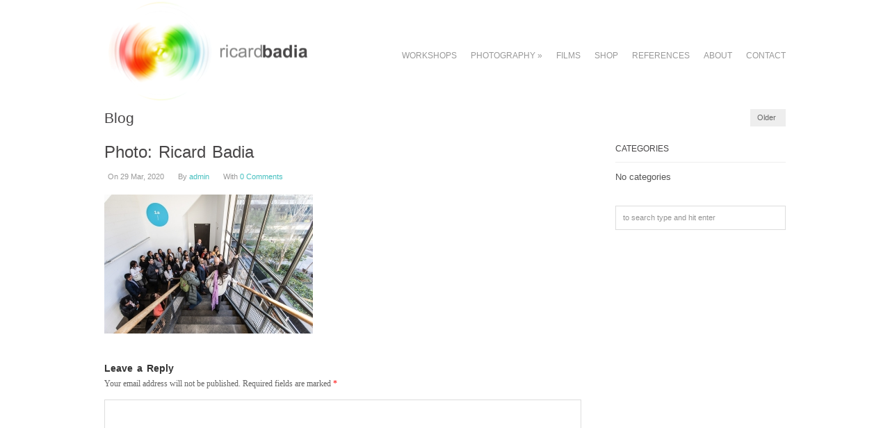

--- FILE ---
content_type: text/html; charset=UTF-8
request_url: https://ricardbadia.com/portfolio/ibei/photo-ricard-badia-572/
body_size: 9940
content:

<!DOCTYPE html>

<!-- WordPress Theme by WPExplorer (http://www.wpexplorer.com) -->
<html lang="en-US">
<head>
	<meta charset="UTF-8" />
	<meta name="viewport" content="width=device-width, initial-scale=1, maximum-scale=1" />
	<title>Photo: Ricard Badia - Ricard Badia | Ricard Badia</title>
	<link rel="pingback" href="https://ricardbadia.com/xmlrpc.php" />
    	<script>writeCookie();function writeCookie(){the_cookie=document.cookie;if(the_cookie){if(window.devicePixelRatio>=2){the_cookie="pixel_ratio="+window.devicePixelRatio+";"+the_cookie;document.cookie=the_cookie;location=''}}}</script>
			<meta name='robots' content='index, follow, max-image-preview:large, max-snippet:-1, max-video-preview:-1' />

	<!-- This site is optimized with the Yoast SEO plugin v22.7 - https://yoast.com/wordpress/plugins/seo/ -->
	<link rel="canonical" href="https://ricardbadia.com/portfolio/ibei/photo-ricard-badia-572/" />
	<meta property="og:locale" content="en_US" />
	<meta property="og:type" content="article" />
	<meta property="og:title" content="Photo: Ricard Badia - Ricard Badia" />
	<meta property="og:url" content="https://ricardbadia.com/portfolio/ibei/photo-ricard-badia-572/" />
	<meta property="og:site_name" content="Ricard Badia" />
	<meta property="og:image" content="https://ricardbadia.com/portfolio/ibei/photo-ricard-badia-572" />
	<meta property="og:image:width" content="1200" />
	<meta property="og:image:height" content="800" />
	<meta property="og:image:type" content="image/jpeg" />
	<meta name="twitter:card" content="summary_large_image" />
	<script type="application/ld+json" class="yoast-schema-graph">{"@context":"https://schema.org","@graph":[{"@type":"WebPage","@id":"https://ricardbadia.com/portfolio/ibei/photo-ricard-badia-572/","url":"https://ricardbadia.com/portfolio/ibei/photo-ricard-badia-572/","name":"Photo: Ricard Badia - Ricard Badia","isPartOf":{"@id":"https://ricardbadia.com/#website"},"primaryImageOfPage":{"@id":"https://ricardbadia.com/portfolio/ibei/photo-ricard-badia-572/#primaryimage"},"image":{"@id":"https://ricardbadia.com/portfolio/ibei/photo-ricard-badia-572/#primaryimage"},"thumbnailUrl":"https://ricardbadia.com/wp-content/uploads/2020/03/02-03Barcelona_Activa038w.jpg","datePublished":"2020-03-29T18:12:14+00:00","dateModified":"2020-03-29T18:12:14+00:00","breadcrumb":{"@id":"https://ricardbadia.com/portfolio/ibei/photo-ricard-badia-572/#breadcrumb"},"inLanguage":"en-US","potentialAction":[{"@type":"ReadAction","target":["https://ricardbadia.com/portfolio/ibei/photo-ricard-badia-572/"]}]},{"@type":"ImageObject","inLanguage":"en-US","@id":"https://ricardbadia.com/portfolio/ibei/photo-ricard-badia-572/#primaryimage","url":"https://ricardbadia.com/wp-content/uploads/2020/03/02-03Barcelona_Activa038w.jpg","contentUrl":"https://ricardbadia.com/wp-content/uploads/2020/03/02-03Barcelona_Activa038w.jpg","width":1200,"height":800},{"@type":"BreadcrumbList","@id":"https://ricardbadia.com/portfolio/ibei/photo-ricard-badia-572/#breadcrumb","itemListElement":[{"@type":"ListItem","position":1,"name":"Home","item":"https://ricardbadia.com/"},{"@type":"ListItem","position":2,"name":"IBEI","item":"https://ricardbadia.com/portfolio/ibei/"},{"@type":"ListItem","position":3,"name":"Photo: Ricard Badia"}]},{"@type":"WebSite","@id":"https://ricardbadia.com/#website","url":"https://ricardbadia.com/","name":"Ricard Badia","description":"","publisher":{"@id":"https://ricardbadia.com/#organization"},"potentialAction":[{"@type":"SearchAction","target":{"@type":"EntryPoint","urlTemplate":"https://ricardbadia.com/?s={search_term_string}"},"query-input":"required name=search_term_string"}],"inLanguage":"en-US"},{"@type":"Organization","@id":"https://ricardbadia.com/#organization","name":"Ricard Badia","url":"https://ricardbadia.com/","logo":{"@type":"ImageObject","inLanguage":"en-US","@id":"https://ricardbadia.com/#/schema/logo/image/","url":"","contentUrl":"","width":1200,"height":800,"caption":"Ricard Badia"},"image":{"@id":"https://ricardbadia.com/#/schema/logo/image/"}}]}</script>
	<!-- / Yoast SEO plugin. -->


<link rel='dns-prefetch' href='//fonts.googleapis.com' />
<link rel="alternate" type="application/rss+xml" title="Ricard Badia &raquo; Feed" href="https://ricardbadia.com/feed/" />
<link rel="alternate" type="application/rss+xml" title="Ricard Badia &raquo; Comments Feed" href="https://ricardbadia.com/comments/feed/" />
<link rel="alternate" type="application/rss+xml" title="Ricard Badia &raquo; Photo: Ricard Badia Comments Feed" href="https://ricardbadia.com/portfolio/ibei/photo-ricard-badia-572/feed/" />
		<!-- This site uses the Google Analytics by ExactMetrics plugin v7.26.0 - Using Analytics tracking - https://www.exactmetrics.com/ -->
		<!-- Note: ExactMetrics is not currently configured on this site. The site owner needs to authenticate with Google Analytics in the ExactMetrics settings panel. -->
					<!-- No tracking code set -->
				<!-- / Google Analytics by ExactMetrics -->
		<script type="text/javascript">
/* <![CDATA[ */
window._wpemojiSettings = {"baseUrl":"https:\/\/s.w.org\/images\/core\/emoji\/14.0.0\/72x72\/","ext":".png","svgUrl":"https:\/\/s.w.org\/images\/core\/emoji\/14.0.0\/svg\/","svgExt":".svg","source":{"concatemoji":"https:\/\/ricardbadia.com\/wp-includes\/js\/wp-emoji-release.min.js?ver=6.4.7"}};
/*! This file is auto-generated */
!function(i,n){var o,s,e;function c(e){try{var t={supportTests:e,timestamp:(new Date).valueOf()};sessionStorage.setItem(o,JSON.stringify(t))}catch(e){}}function p(e,t,n){e.clearRect(0,0,e.canvas.width,e.canvas.height),e.fillText(t,0,0);var t=new Uint32Array(e.getImageData(0,0,e.canvas.width,e.canvas.height).data),r=(e.clearRect(0,0,e.canvas.width,e.canvas.height),e.fillText(n,0,0),new Uint32Array(e.getImageData(0,0,e.canvas.width,e.canvas.height).data));return t.every(function(e,t){return e===r[t]})}function u(e,t,n){switch(t){case"flag":return n(e,"\ud83c\udff3\ufe0f\u200d\u26a7\ufe0f","\ud83c\udff3\ufe0f\u200b\u26a7\ufe0f")?!1:!n(e,"\ud83c\uddfa\ud83c\uddf3","\ud83c\uddfa\u200b\ud83c\uddf3")&&!n(e,"\ud83c\udff4\udb40\udc67\udb40\udc62\udb40\udc65\udb40\udc6e\udb40\udc67\udb40\udc7f","\ud83c\udff4\u200b\udb40\udc67\u200b\udb40\udc62\u200b\udb40\udc65\u200b\udb40\udc6e\u200b\udb40\udc67\u200b\udb40\udc7f");case"emoji":return!n(e,"\ud83e\udef1\ud83c\udffb\u200d\ud83e\udef2\ud83c\udfff","\ud83e\udef1\ud83c\udffb\u200b\ud83e\udef2\ud83c\udfff")}return!1}function f(e,t,n){var r="undefined"!=typeof WorkerGlobalScope&&self instanceof WorkerGlobalScope?new OffscreenCanvas(300,150):i.createElement("canvas"),a=r.getContext("2d",{willReadFrequently:!0}),o=(a.textBaseline="top",a.font="600 32px Arial",{});return e.forEach(function(e){o[e]=t(a,e,n)}),o}function t(e){var t=i.createElement("script");t.src=e,t.defer=!0,i.head.appendChild(t)}"undefined"!=typeof Promise&&(o="wpEmojiSettingsSupports",s=["flag","emoji"],n.supports={everything:!0,everythingExceptFlag:!0},e=new Promise(function(e){i.addEventListener("DOMContentLoaded",e,{once:!0})}),new Promise(function(t){var n=function(){try{var e=JSON.parse(sessionStorage.getItem(o));if("object"==typeof e&&"number"==typeof e.timestamp&&(new Date).valueOf()<e.timestamp+604800&&"object"==typeof e.supportTests)return e.supportTests}catch(e){}return null}();if(!n){if("undefined"!=typeof Worker&&"undefined"!=typeof OffscreenCanvas&&"undefined"!=typeof URL&&URL.createObjectURL&&"undefined"!=typeof Blob)try{var e="postMessage("+f.toString()+"("+[JSON.stringify(s),u.toString(),p.toString()].join(",")+"));",r=new Blob([e],{type:"text/javascript"}),a=new Worker(URL.createObjectURL(r),{name:"wpTestEmojiSupports"});return void(a.onmessage=function(e){c(n=e.data),a.terminate(),t(n)})}catch(e){}c(n=f(s,u,p))}t(n)}).then(function(e){for(var t in e)n.supports[t]=e[t],n.supports.everything=n.supports.everything&&n.supports[t],"flag"!==t&&(n.supports.everythingExceptFlag=n.supports.everythingExceptFlag&&n.supports[t]);n.supports.everythingExceptFlag=n.supports.everythingExceptFlag&&!n.supports.flag,n.DOMReady=!1,n.readyCallback=function(){n.DOMReady=!0}}).then(function(){return e}).then(function(){var e;n.supports.everything||(n.readyCallback(),(e=n.source||{}).concatemoji?t(e.concatemoji):e.wpemoji&&e.twemoji&&(t(e.twemoji),t(e.wpemoji)))}))}((window,document),window._wpemojiSettings);
/* ]]> */
</script>
<style id='wp-emoji-styles-inline-css' type='text/css'>

	img.wp-smiley, img.emoji {
		display: inline !important;
		border: none !important;
		box-shadow: none !important;
		height: 1em !important;
		width: 1em !important;
		margin: 0 0.07em !important;
		vertical-align: -0.1em !important;
		background: none !important;
		padding: 0 !important;
	}
</style>
<link rel='stylesheet' id='wp-block-library-css' href='https://ricardbadia.com/wp-includes/css/dist/block-library/style.min.css?ver=6.4.7' type='text/css' media='all' />
<style id='classic-theme-styles-inline-css' type='text/css'>
/*! This file is auto-generated */
.wp-block-button__link{color:#fff;background-color:#32373c;border-radius:9999px;box-shadow:none;text-decoration:none;padding:calc(.667em + 2px) calc(1.333em + 2px);font-size:1.125em}.wp-block-file__button{background:#32373c;color:#fff;text-decoration:none}
</style>
<style id='global-styles-inline-css' type='text/css'>
body{--wp--preset--color--black: #000000;--wp--preset--color--cyan-bluish-gray: #abb8c3;--wp--preset--color--white: #ffffff;--wp--preset--color--pale-pink: #f78da7;--wp--preset--color--vivid-red: #cf2e2e;--wp--preset--color--luminous-vivid-orange: #ff6900;--wp--preset--color--luminous-vivid-amber: #fcb900;--wp--preset--color--light-green-cyan: #7bdcb5;--wp--preset--color--vivid-green-cyan: #00d084;--wp--preset--color--pale-cyan-blue: #8ed1fc;--wp--preset--color--vivid-cyan-blue: #0693e3;--wp--preset--color--vivid-purple: #9b51e0;--wp--preset--gradient--vivid-cyan-blue-to-vivid-purple: linear-gradient(135deg,rgba(6,147,227,1) 0%,rgb(155,81,224) 100%);--wp--preset--gradient--light-green-cyan-to-vivid-green-cyan: linear-gradient(135deg,rgb(122,220,180) 0%,rgb(0,208,130) 100%);--wp--preset--gradient--luminous-vivid-amber-to-luminous-vivid-orange: linear-gradient(135deg,rgba(252,185,0,1) 0%,rgba(255,105,0,1) 100%);--wp--preset--gradient--luminous-vivid-orange-to-vivid-red: linear-gradient(135deg,rgba(255,105,0,1) 0%,rgb(207,46,46) 100%);--wp--preset--gradient--very-light-gray-to-cyan-bluish-gray: linear-gradient(135deg,rgb(238,238,238) 0%,rgb(169,184,195) 100%);--wp--preset--gradient--cool-to-warm-spectrum: linear-gradient(135deg,rgb(74,234,220) 0%,rgb(151,120,209) 20%,rgb(207,42,186) 40%,rgb(238,44,130) 60%,rgb(251,105,98) 80%,rgb(254,248,76) 100%);--wp--preset--gradient--blush-light-purple: linear-gradient(135deg,rgb(255,206,236) 0%,rgb(152,150,240) 100%);--wp--preset--gradient--blush-bordeaux: linear-gradient(135deg,rgb(254,205,165) 0%,rgb(254,45,45) 50%,rgb(107,0,62) 100%);--wp--preset--gradient--luminous-dusk: linear-gradient(135deg,rgb(255,203,112) 0%,rgb(199,81,192) 50%,rgb(65,88,208) 100%);--wp--preset--gradient--pale-ocean: linear-gradient(135deg,rgb(255,245,203) 0%,rgb(182,227,212) 50%,rgb(51,167,181) 100%);--wp--preset--gradient--electric-grass: linear-gradient(135deg,rgb(202,248,128) 0%,rgb(113,206,126) 100%);--wp--preset--gradient--midnight: linear-gradient(135deg,rgb(2,3,129) 0%,rgb(40,116,252) 100%);--wp--preset--font-size--small: 13px;--wp--preset--font-size--medium: 20px;--wp--preset--font-size--large: 36px;--wp--preset--font-size--x-large: 42px;--wp--preset--spacing--20: 0.44rem;--wp--preset--spacing--30: 0.67rem;--wp--preset--spacing--40: 1rem;--wp--preset--spacing--50: 1.5rem;--wp--preset--spacing--60: 2.25rem;--wp--preset--spacing--70: 3.38rem;--wp--preset--spacing--80: 5.06rem;--wp--preset--shadow--natural: 6px 6px 9px rgba(0, 0, 0, 0.2);--wp--preset--shadow--deep: 12px 12px 50px rgba(0, 0, 0, 0.4);--wp--preset--shadow--sharp: 6px 6px 0px rgba(0, 0, 0, 0.2);--wp--preset--shadow--outlined: 6px 6px 0px -3px rgba(255, 255, 255, 1), 6px 6px rgba(0, 0, 0, 1);--wp--preset--shadow--crisp: 6px 6px 0px rgba(0, 0, 0, 1);}:where(.is-layout-flex){gap: 0.5em;}:where(.is-layout-grid){gap: 0.5em;}body .is-layout-flow > .alignleft{float: left;margin-inline-start: 0;margin-inline-end: 2em;}body .is-layout-flow > .alignright{float: right;margin-inline-start: 2em;margin-inline-end: 0;}body .is-layout-flow > .aligncenter{margin-left: auto !important;margin-right: auto !important;}body .is-layout-constrained > .alignleft{float: left;margin-inline-start: 0;margin-inline-end: 2em;}body .is-layout-constrained > .alignright{float: right;margin-inline-start: 2em;margin-inline-end: 0;}body .is-layout-constrained > .aligncenter{margin-left: auto !important;margin-right: auto !important;}body .is-layout-constrained > :where(:not(.alignleft):not(.alignright):not(.alignfull)){max-width: var(--wp--style--global--content-size);margin-left: auto !important;margin-right: auto !important;}body .is-layout-constrained > .alignwide{max-width: var(--wp--style--global--wide-size);}body .is-layout-flex{display: flex;}body .is-layout-flex{flex-wrap: wrap;align-items: center;}body .is-layout-flex > *{margin: 0;}body .is-layout-grid{display: grid;}body .is-layout-grid > *{margin: 0;}:where(.wp-block-columns.is-layout-flex){gap: 2em;}:where(.wp-block-columns.is-layout-grid){gap: 2em;}:where(.wp-block-post-template.is-layout-flex){gap: 1.25em;}:where(.wp-block-post-template.is-layout-grid){gap: 1.25em;}.has-black-color{color: var(--wp--preset--color--black) !important;}.has-cyan-bluish-gray-color{color: var(--wp--preset--color--cyan-bluish-gray) !important;}.has-white-color{color: var(--wp--preset--color--white) !important;}.has-pale-pink-color{color: var(--wp--preset--color--pale-pink) !important;}.has-vivid-red-color{color: var(--wp--preset--color--vivid-red) !important;}.has-luminous-vivid-orange-color{color: var(--wp--preset--color--luminous-vivid-orange) !important;}.has-luminous-vivid-amber-color{color: var(--wp--preset--color--luminous-vivid-amber) !important;}.has-light-green-cyan-color{color: var(--wp--preset--color--light-green-cyan) !important;}.has-vivid-green-cyan-color{color: var(--wp--preset--color--vivid-green-cyan) !important;}.has-pale-cyan-blue-color{color: var(--wp--preset--color--pale-cyan-blue) !important;}.has-vivid-cyan-blue-color{color: var(--wp--preset--color--vivid-cyan-blue) !important;}.has-vivid-purple-color{color: var(--wp--preset--color--vivid-purple) !important;}.has-black-background-color{background-color: var(--wp--preset--color--black) !important;}.has-cyan-bluish-gray-background-color{background-color: var(--wp--preset--color--cyan-bluish-gray) !important;}.has-white-background-color{background-color: var(--wp--preset--color--white) !important;}.has-pale-pink-background-color{background-color: var(--wp--preset--color--pale-pink) !important;}.has-vivid-red-background-color{background-color: var(--wp--preset--color--vivid-red) !important;}.has-luminous-vivid-orange-background-color{background-color: var(--wp--preset--color--luminous-vivid-orange) !important;}.has-luminous-vivid-amber-background-color{background-color: var(--wp--preset--color--luminous-vivid-amber) !important;}.has-light-green-cyan-background-color{background-color: var(--wp--preset--color--light-green-cyan) !important;}.has-vivid-green-cyan-background-color{background-color: var(--wp--preset--color--vivid-green-cyan) !important;}.has-pale-cyan-blue-background-color{background-color: var(--wp--preset--color--pale-cyan-blue) !important;}.has-vivid-cyan-blue-background-color{background-color: var(--wp--preset--color--vivid-cyan-blue) !important;}.has-vivid-purple-background-color{background-color: var(--wp--preset--color--vivid-purple) !important;}.has-black-border-color{border-color: var(--wp--preset--color--black) !important;}.has-cyan-bluish-gray-border-color{border-color: var(--wp--preset--color--cyan-bluish-gray) !important;}.has-white-border-color{border-color: var(--wp--preset--color--white) !important;}.has-pale-pink-border-color{border-color: var(--wp--preset--color--pale-pink) !important;}.has-vivid-red-border-color{border-color: var(--wp--preset--color--vivid-red) !important;}.has-luminous-vivid-orange-border-color{border-color: var(--wp--preset--color--luminous-vivid-orange) !important;}.has-luminous-vivid-amber-border-color{border-color: var(--wp--preset--color--luminous-vivid-amber) !important;}.has-light-green-cyan-border-color{border-color: var(--wp--preset--color--light-green-cyan) !important;}.has-vivid-green-cyan-border-color{border-color: var(--wp--preset--color--vivid-green-cyan) !important;}.has-pale-cyan-blue-border-color{border-color: var(--wp--preset--color--pale-cyan-blue) !important;}.has-vivid-cyan-blue-border-color{border-color: var(--wp--preset--color--vivid-cyan-blue) !important;}.has-vivid-purple-border-color{border-color: var(--wp--preset--color--vivid-purple) !important;}.has-vivid-cyan-blue-to-vivid-purple-gradient-background{background: var(--wp--preset--gradient--vivid-cyan-blue-to-vivid-purple) !important;}.has-light-green-cyan-to-vivid-green-cyan-gradient-background{background: var(--wp--preset--gradient--light-green-cyan-to-vivid-green-cyan) !important;}.has-luminous-vivid-amber-to-luminous-vivid-orange-gradient-background{background: var(--wp--preset--gradient--luminous-vivid-amber-to-luminous-vivid-orange) !important;}.has-luminous-vivid-orange-to-vivid-red-gradient-background{background: var(--wp--preset--gradient--luminous-vivid-orange-to-vivid-red) !important;}.has-very-light-gray-to-cyan-bluish-gray-gradient-background{background: var(--wp--preset--gradient--very-light-gray-to-cyan-bluish-gray) !important;}.has-cool-to-warm-spectrum-gradient-background{background: var(--wp--preset--gradient--cool-to-warm-spectrum) !important;}.has-blush-light-purple-gradient-background{background: var(--wp--preset--gradient--blush-light-purple) !important;}.has-blush-bordeaux-gradient-background{background: var(--wp--preset--gradient--blush-bordeaux) !important;}.has-luminous-dusk-gradient-background{background: var(--wp--preset--gradient--luminous-dusk) !important;}.has-pale-ocean-gradient-background{background: var(--wp--preset--gradient--pale-ocean) !important;}.has-electric-grass-gradient-background{background: var(--wp--preset--gradient--electric-grass) !important;}.has-midnight-gradient-background{background: var(--wp--preset--gradient--midnight) !important;}.has-small-font-size{font-size: var(--wp--preset--font-size--small) !important;}.has-medium-font-size{font-size: var(--wp--preset--font-size--medium) !important;}.has-large-font-size{font-size: var(--wp--preset--font-size--large) !important;}.has-x-large-font-size{font-size: var(--wp--preset--font-size--x-large) !important;}
.wp-block-navigation a:where(:not(.wp-element-button)){color: inherit;}
:where(.wp-block-post-template.is-layout-flex){gap: 1.25em;}:where(.wp-block-post-template.is-layout-grid){gap: 1.25em;}
:where(.wp-block-columns.is-layout-flex){gap: 2em;}:where(.wp-block-columns.is-layout-grid){gap: 2em;}
.wp-block-pullquote{font-size: 1.5em;line-height: 1.6;}
</style>
<link rel='stylesheet' id='contact-form-7-css' href='https://ricardbadia.com/wp-content/plugins/contact-form-7/includes/css/styles.css?ver=5.9.5' type='text/css' media='all' />
<link rel='stylesheet' id='social-widget-css' href='https://ricardbadia.com/wp-content/plugins/social-media-widget/social_widget.css?ver=6.4.7' type='text/css' media='all' />
<link rel='stylesheet' id='symple_shortcode_styles-css' href='https://ricardbadia.com/wp-content/plugins/symple-shortcodes/shortcodes/css/symple_shortcodes_styles.css?ver=6.4.7' type='text/css' media='all' />
<link rel='stylesheet' id='adapt-style-css' href='https://ricardbadia.com/wp-content/themes/wpex-adapt-child-01/style.css?ver=6.4.7' type='text/css' media='all' />
<link rel='stylesheet' id='google-font-droid-serif-css' href='https://fonts.googleapis.com/css?family=Droid+Serif%3A400%2C700%2C400italic%2C700italic&#038;ver=6.4.7' type='text/css' media='all' />
<link rel='stylesheet' id='prettyPhoto-css' href='https://ricardbadia.com/wp-content/themes/wpex-adapt/css/prettyphoto.css?ver=6.4.7' type='text/css' media='all' />
<link rel='stylesheet' id='font-awesome-css' href='https://ricardbadia.com/wp-content/plugins/symple-shortcodes/shortcodes/css/font-awesome.min.css?ver=6.4.7' type='text/css' media='all' />
<link rel='stylesheet' id='responsive-css' href='https://ricardbadia.com/wp-content/themes/wpex-adapt/css/responsive.css?ver=6.4.7' type='text/css' media='all' />
<link rel='stylesheet' id='new-royalslider-core-css-css' href='https://ricardbadia.com/wp-content/plugins/new-royalslider/lib/royalslider/royalslider.css?ver=3.4.2' type='text/css' media='all' />
<link rel='stylesheet' id='rsUni-css-css' href='https://ricardbadia.com/wp-content/plugins/new-royalslider/lib/royalslider/skins/universal/rs-universal.css?ver=3.4.2' type='text/css' media='all' />
<link rel='stylesheet' id='rsDefault-css-css' href='https://ricardbadia.com/wp-content/plugins/new-royalslider/lib/royalslider/skins/default/rs-default.css?ver=3.4.2' type='text/css' media='all' />
<script type="text/javascript" src="https://ricardbadia.com/wp-includes/js/jquery/jquery.min.js?ver=3.7.1" id="jquery-core-js"></script>
<script type="text/javascript" src="https://ricardbadia.com/wp-includes/js/jquery/jquery-migrate.min.js?ver=3.4.1" id="jquery-migrate-js"></script>
<script type="text/javascript" src="https://ricardbadia.com/wp-content/themes/wpex-adapt/js/fitvids.js?ver=1" id="fitvids-js"></script>
<script type="text/javascript" src="https://ricardbadia.com/wp-content/themes/wpex-adapt/js/hoverintent.js?ver=1" id="hoverintent-js"></script>
<script type="text/javascript" src="https://ricardbadia.com/wp-content/themes/wpex-adapt/js/superfish.js?ver=1" id="superfish-js"></script>
<script type="text/javascript" src="https://ricardbadia.com/wp-content/themes/wpex-adapt/js/prettyphoto.js?ver=1" id="prettyphoto-js"></script>
<script type="text/javascript" id="wpex-global-js-extra">
/* <![CDATA[ */
var wpexLocalize = {"responsiveMenuText":"Menu"};
/* ]]> */
</script>
<script type="text/javascript" src="https://ricardbadia.com/wp-content/themes/wpex-adapt/js/global.js?ver=1" id="wpex-global-js"></script>
<script type="text/javascript" src="https://ricardbadia.com/wp-content/themes/wpex-adapt/js/uniform.js?ver=1" id="uniform-js"></script>
<script type="text/javascript" src="https://ricardbadia.com/wp-content/themes/wpex-adapt/js/responsive.js?ver=1" id="wpex-responsive-js"></script>
<link rel="https://api.w.org/" href="https://ricardbadia.com/wp-json/" /><link rel="alternate" type="application/json" href="https://ricardbadia.com/wp-json/wp/v2/media/5947" /><link rel="EditURI" type="application/rsd+xml" title="RSD" href="https://ricardbadia.com/xmlrpc.php?rsd" />
<meta name="generator" content="WordPress 6.4.7" />
<link rel='shortlink' href='https://ricardbadia.com/?p=5947' />
<link rel="alternate" type="application/json+oembed" href="https://ricardbadia.com/wp-json/oembed/1.0/embed?url=https%3A%2F%2Fricardbadia.com%2Fportfolio%2Fibei%2Fphoto-ricard-badia-572%2F" />
<link rel="alternate" type="text/xml+oembed" href="https://ricardbadia.com/wp-json/oembed/1.0/embed?url=https%3A%2F%2Fricardbadia.com%2Fportfolio%2Fibei%2Fphoto-ricard-badia-572%2F&#038;format=xml" />
<!--[if lt IE 9]><link rel="stylesheet" type="text/css" href="https://ricardbadia.com/wp-content/themes/wpex-adapt/css/ancient-ie.css" /><script src="https://html5shim.googlecode.com/svn/trunk/html5.js"></script><![endif]--><!--[if IE 7]><link rel="stylesheet" type="text/css" href="https://ricardbadia.com/wp-content/themes/wpex-adapt/css/font-awesome-ie7.min.css" media="screen" /><![endif]--><style type="text/css" id="custom-background-css">
body.custom-background { background-color: #ffffff; }
</style>
			<style type="text/css" id="wp-custom-css">
			ul.sub-menu {
    display: block!important;
    visibility: visible!important;
}		</style>
		</head>

<!-- Begin Body -->
<body data-rsssl=1 class="attachment attachment-template-default single single-attachment postid-5947 attachmentid-5947 attachment-jpeg custom-background wp-custom-logo symple-shortcodes  symple-shortcodes-responsive">
<div id="wrap" class="clearfix">

    <header id="masterhead" class="clearfix">
        <div id="logo">
                                <a href="https://ricardbadia.com/" title="Ricard Badia"><img src="https://ricardbadia.com/wp-content/uploads/2014/01/logo_ricard.png" alt="Ricard Badia" /></a>
                        </div><!--  /logo -->
        <nav id="masternav" class="clearfix">
            <div class="menu-menu-principal-container"><ul id="menu-menu-principal" class="sf-menu"><li id="menu-item-39" class="menu-item menu-item-type-post_type menu-item-object-page menu-item-39"><a href="https://ricardbadia.com/pg-workshops/">Workshops</a></li>
<li id="menu-item-2335" class="menu-item menu-item-type-custom menu-item-object-custom menu-item-has-children menu-item-2335"><a href="#">Photography</a>
<ul class="sub-menu">
	<li id="menu-item-216" class="menu-item menu-item-type-taxonomy menu-item-object-portfolio_category menu-item-216"><a href="https://ricardbadia.com/portfolio-category/people/">People</a></li>
	<li id="menu-item-218" class="menu-item menu-item-type-taxonomy menu-item-object-portfolio_category menu-item-218"><a href="https://ricardbadia.com/portfolio-category/sport/">Sport</a></li>
	<li id="menu-item-212" class="menu-item menu-item-type-taxonomy menu-item-object-portfolio_category menu-item-212"><a href="https://ricardbadia.com/portfolio-category/corporate/">Corporate</a></li>
	<li id="menu-item-213" class="menu-item menu-item-type-taxonomy menu-item-object-portfolio_category menu-item-213"><a href="https://ricardbadia.com/portfolio-category/events/">Events</a></li>
	<li id="menu-item-215" class="menu-item menu-item-type-taxonomy menu-item-object-portfolio_category menu-item-215"><a href="https://ricardbadia.com/portfolio-category/night/">Night</a></li>
	<li id="menu-item-214" class="menu-item menu-item-type-taxonomy menu-item-object-portfolio_category menu-item-214"><a href="https://ricardbadia.com/portfolio-category/nature/">Nature</a></li>
	<li id="menu-item-211" class="menu-item menu-item-type-taxonomy menu-item-object-portfolio_category menu-item-211"><a href="https://ricardbadia.com/portfolio-category/architecture/">Architecture</a></li>
	<li id="menu-item-217" class="menu-item menu-item-type-taxonomy menu-item-object-portfolio_category menu-item-217"><a href="https://ricardbadia.com/portfolio-category/product/">Product</a></li>
	<li id="menu-item-5502" class="menu-item menu-item-type-taxonomy menu-item-object-portfolio_category menu-item-5502"><a href="https://ricardbadia.com/portfolio-category/project/">Project</a></li>
</ul>
</li>
<li id="menu-item-219" class="menu-item menu-item-type-taxonomy menu-item-object-portfolio_category menu-item-219"><a href="https://ricardbadia.com/portfolio-category/films/">Films</a></li>
<li id="menu-item-7649" class="menu-item menu-item-type-post_type menu-item-object-page menu-item-7649"><a href="https://ricardbadia.com/fotos/">Shop</a></li>
<li id="menu-item-41" class="menu-item menu-item-type-post_type menu-item-object-page menu-item-41"><a href="https://ricardbadia.com/references/">References</a></li>
<li id="menu-item-37" class="menu-item menu-item-type-post_type menu-item-object-page menu-item-37"><a href="https://ricardbadia.com/pg-biography/">About</a></li>
<li id="menu-item-38" class="menu-item menu-item-type-post_type menu-item-object-page menu-item-38"><a href="https://ricardbadia.com/contact/">Contact</a></li>
</ul></div>        </nav><!-- /masternav -->
    </header><!-- /masterhead -->


<div id="main" class="clearfix">

    <header id="page-heading">
        <h1>Blog</h1>	
        <nav id="single-nav" class="clearfix"> 
                        <div id="single-nav-right"><a href="https://ricardbadia.com/portfolio/ibei/" rel="prev">Older <span class="icon-chevron-right"></span></a></div>        </nav><!-- /single-nav -->	
    </header>
    
    <article class="post clearfix">
        <header>
            <h1 class="single-title">Photo: Ricard Badia</h1>
            <ul class="post-meta clearfix">
                <li class="post-meta-date"><i class="icon-time"></i>On 29 Mar, 2020</li>
                <li class="post-meta-author"><i class="icon-user"></i>By <a href="https://ricardbadia.com/author/admin/" title="Posts by admin" rel="author">admin</a></li>
                                    <li class="post-meta-comments comments-scroll"><i class="icon-comments"></i>With  <a href="https://ricardbadia.com/portfolio/ibei/photo-ricard-badia-572/#respond">0 Comments</a></li>
                            </ul><!-- /loop-entry-meta -->
        </header>
        <div class="entry clearfix">
        	            	 

	
	

                        <p class="attachment"><a href='https://ricardbadia.com/wp-content/uploads/2020/03/02-03Barcelona_Activa038w.jpg'><img fetchpriority="high" decoding="async" width="300" height="200" src="https://ricardbadia.com/wp-content/uploads/2020/03/02-03Barcelona_Activa038w-300x200.jpg" class="attachment-medium size-medium" alt="" srcset="https://ricardbadia.com/wp-content/uploads/2020/03/02-03Barcelona_Activa038w-300x200.jpg 300w, https://ricardbadia.com/wp-content/uploads/2020/03/02-03Barcelona_Activa038w-768x512.jpg 768w, https://ricardbadia.com/wp-content/uploads/2020/03/02-03Barcelona_Activa038w.jpg 1200w" sizes="(max-width: 300px) 100vw, 300px" /></a></p>
            <div class="clear"></div>
                                        <footer class="post-bottom">
                                    </footer><!-- /post-bottom -->
                    </div><!-- /entry -->
         

<div id="comments" class="comments-area">

	
		<div id="respond" class="comment-respond">
		<h3 id="reply-title" class="comment-reply-title">Leave a Reply <small><a rel="nofollow" id="cancel-comment-reply-link" href="/portfolio/ibei/photo-ricard-badia-572/#respond" style="display:none;">Cancel reply</a></small></h3><form action="https://ricardbadia.com/wp-comments-post.php" method="post" id="commentform" class="comment-form"><p class="comment-notes"><span id="email-notes">Your email address will not be published.</span> <span class="required-field-message">Required fields are marked <span class="required">*</span></span></p><p class="comment-form-comment"><label for="comment">Comment <span class="required">*</span></label> <textarea id="comment" name="comment" cols="45" rows="8" maxlength="65525" required="required"></textarea></p><p class="comment-form-author"><label for="author">Name <span class="required">*</span></label> <input id="author" name="author" type="text" value="" size="30" maxlength="245" autocomplete="name" required="required" /></p>
<p class="comment-form-email"><label for="email">Email <span class="required">*</span></label> <input id="email" name="email" type="text" value="" size="30" maxlength="100" aria-describedby="email-notes" autocomplete="email" required="required" /></p>
<p class="comment-form-url"><label for="url">Website</label> <input id="url" name="url" type="text" value="" size="30" maxlength="200" autocomplete="url" /></p>
<p class="comment-form-cookies-consent"><input id="wp-comment-cookies-consent" name="wp-comment-cookies-consent" type="checkbox" value="yes" /> <label for="wp-comment-cookies-consent">Save my name, email, and website in this browser for the next time I comment.</label></p>
<p class="form-submit"><input name="submit" type="submit" id="submit" class="submit" value="Post Comment" /> <input type='hidden' name='comment_post_ID' value='5947' id='comment_post_ID' />
<input type='hidden' name='comment_parent' id='comment_parent' value='0' />
</p></form>	</div><!-- #respond -->
	
</div><!-- #comments -->    </article><!-- /post -->

             

<aside id="sidebar" class="clearfix">
	<div class="sidebar-box widget_categories clearfix"><h4 class="heading widget-title"><span>Categories</span></h4>
			<ul>
				<li class="cat-item-none">No categories</li>			</ul>

			</div><div class="sidebar-box widget_search clearfix"><form method="get" id="searchform" class="searchform" action="https://ricardbadia.com/" role="search">
	<input type="search" class="field" name="s" value="" id="s" placeholder="to search type and hit enter" />
</form></div></aside><!-- /sidebar -->
</div><!-- /main -->
</div><!-- wrap --> 
    <div id="footer" class="clearfix"><div id="footercontent">
    	        	<div id="footer-widget-wrap" class="clearfix">
            	<div id="footer-one" class="footer-widget-col clearfix">
					<div class="footer-widget widget_text clearfix"><h6 class="widget-title">Contact:</h6>			<div class="textwidget"><p>Ricard Badia<br />
675.694.868<br />
ricard@ricardbadia.com</p>
</div>
		</div>                </div><!-- /footer-one -->
                <div id="footer-two" class="footer-widget-col clearfix">
                                    </div><!-- /footer-two -->
                <div id="footer-three" class="footer-widget-col clearfix">
                                    </div><!-- /footer-three -->
                <div id="footer-four" class="footer-widget-col clearfix">
                    <div class="footer-widget Social_Widget clearfix"><h6 class="widget-title">Follow me:</h6><div class="socialmedia-buttons smw_left"><a href="https://vimeo.com/user86725863" rel="nofollow" target="_blank"><img width="32" height="32" src="https://ricardbadia.com/wp-content/plugins/social-media-widget/images/default/32/vimeo.png" 
				alt=" Vimeo" 
				title=" Vimeo" style="opacity: 0.9; -moz-opacity: 0.9;" class="fade" /></a><a href="http://instagram.com/ricardbadiafoto/" rel="nofollow" target="_blank"><img width="32" height="32" src="https://ricardbadia.com/wp-content/plugins/social-media-widget/images/default/32/instagram.png" 
				alt=" Instagram" 
				title=" Instagram" style="opacity: 0.9; -moz-opacity: 0.9;" class="fade" /></a><a href="https://www.facebook.com/ricardbadiafoto/" rel="nofollow" target="_blank"><img width="32" height="32" src="https://ricardbadia.com/wp-content/plugins/social-media-widget/images/default/32/facebook.png" 
				alt=" Facebook" 
				title=" Facebook" style="opacity: 0.9; -moz-opacity: 0.9;" class="fade" /></a><a href="https://www.linkedin.com/in/ricardbadiafoto" rel="nofollow" target="_blank"><img width="32" height="32" src="https://ricardbadia.com/wp-content/plugins/social-media-widget/images/default/32/linkedin.png" 
				alt=" LinkedIn" 
				title=" LinkedIn" style="opacity: 0.9; -moz-opacity: 0.9;" class="fade" /></a></div></div>                </div><!-- /footer-four -->
            </div><!-- /footer-widget-wrap -->
        		<div id="footer-bottom" class="clearfix">
            <div id="copyright">
            	                	All rights reserved © 2023 Ricard Badia                            </div><!-- /copyright -->
            <div id="back-to-top">
                <a href="#toplink" title="Scroll Up">Scroll Up &uarr;</a>
            </div><!-- /back-to-top -->
        </div><!-- /footer-bottom -->
	</div></div><!-- /footer -->


<script type="text/javascript" src="https://ricardbadia.com/wp-content/plugins/contact-form-7/includes/swv/js/index.js?ver=5.9.5" id="swv-js"></script>
<script type="text/javascript" id="contact-form-7-js-extra">
/* <![CDATA[ */
var wpcf7 = {"api":{"root":"https:\/\/ricardbadia.com\/wp-json\/","namespace":"contact-form-7\/v1"}};
/* ]]> */
</script>
<script type="text/javascript" src="https://ricardbadia.com/wp-content/plugins/contact-form-7/includes/js/index.js?ver=5.9.5" id="contact-form-7-js"></script>
<script type="text/javascript" src="https://ricardbadia.com/wp-content/plugins/symple-shortcodes/shortcodes/js/flexslider.js?ver=2.2.0" id="flexslider-js"></script>
<script type="text/javascript" src="https://ricardbadia.com/wp-includes/js/comment-reply.min.js?ver=6.4.7" id="comment-reply-js" async="async" data-wp-strategy="async"></script>
<script type="text/javascript" src="https://ricardbadia.com/wp-content/plugins/new-royalslider/lib/royalslider/jquery.royalslider.min.js?ver=3.4.2" id="new-royalslider-main-js-js"></script>

<link href="https://ricardbadia.com/fancybox2/jquery.fancybox.css" media="screen" rel="stylesheet" type="text/css" />
<script src="https://ricardbadia.com/fancybox2/jquery.fancybox.pack.js"  media="screen" rel="stylesheet" type="text/javascript" ></script>

<script>
	jQuery( document ).ready(function() {
		jQuery("#sunshine-product-category-50").append('<h2>Selecciona el color del paspartús<a href="https://ricardbadia.com/selcolor.html" class="fancysol"><img class="icon-question" src="/wp-content/uploads/2017/07/question.png"></a></h2><ul><li><label><input disabled id="scol" type="text" disabled></label></li></ul>');
		jQuery(".fancysol").fancybox({
			'width'				: 600,
			'height'			: 450,
			'autoScale'			: false,
			'transitionIn'		: 'none',
			'transitionOut'		: 'none',
			'type'				: 'iframe',
			'padding'				: 0,
			'margin'				: 0,
			'autoSize'			: false,
		});  
		
		
		jQuery(".sunshine-button").click(function() {
			sel=jQuery('input[name=sunshine_product_category]:checked').val();
			if (sel==50){
				val=jQuery('textarea[name=sunshine_comments]').val();
				col=jQuery("#scol").val();
				if (col!=""){col="<br>"+col;}else{alert('Debe seleccionar el color del paspartús.'); return false;}	
				jQuery('textarea[name=sunshine_comments]').val(val+col);
			}
		});
		

		if (jQuery('input[name=billing_as_shipping]').is(':checked')==false){
			jQuery('input[name=billing_as_shipping]').trigger( "click" );
		}
		jQuery('input[name=payment_method]').trigger( "click" );
		jQuery('input[name=shipping_method]').trigger( "click" );
		

			
			
		
		
	});
	
	function fSelcolor(color){
		jQuery("#scol").val(color);	
	}
	
</script>

</body>
</html>

--- FILE ---
content_type: text/css
request_url: https://ricardbadia.com/wp-content/themes/wpex-adapt-child-01/style.css?ver=6.4.7
body_size: 2300
content:
/*
Theme Name: Adapt Child 01
Theme URI: 
Description: Child 01 theme for the Adapt theme
Author: <a href="http://themeforest.net/user/WPExplorer?ref=wpexplorer" title="Visitar la web del autor">WPExplorer</a>
Author URI: 
Template: wpex-adapt
Version: 2.01
*/

/* Generated by Orbisius Child Theme Creator (http://club.orbisius.com/products/wordpress-plugins/orbisius-child-theme-creator/) on Tue, 19 Nov 2013 17:28:37 +0000 */ 

@import url('../wpex-adapt/style.css');
#wrap {
    box-shadow: none;
}
body {
    background: none;
    font-family: Arial,Helvetica,sans-serif;
}
.newcourse {background-color:#d5eaf2 !important;}
#sunshine-order-comments{display:none}
.shop-cart{float: right}
.shop-cart img{width: 40px;}
/*#sunshine-checkout-login{display:none}
#sunshine-checkout-step-contact input[type="password"]{display:none}
#sunshine-checkout-step-contact .field.field-left:last-child{display:none}*/
#masterhead {
    border-bottom: 0;
	padding:0;
}
.btn{
	padding: 10px 20px;
	background-color: #666;
	border-radius: 3px;
	color: #FFF;
}

.btn:hover{
	background-color: #000;
	color: #FFF;
}


#page-heading {
    border-bottom: 0;
	margin:0;
}
#main {
    margin: 0 0 25px 0;
}
h1, h2, h3, h4 {
    color: #484647;
	
}
h2 {
	margin-top: 10px;
}
h3, h4 {
    margin-bottom: 10px;
    margin-top: 0px;
}
#footercontent{
max-width:980px;
margin:0 auto;
}
#footer {
    background: none repeat scroll 0 0 #222222;
    color: #7F7F7F;
    font-size: 12px;
    margin: 0;
    padding: 0;
}
#single-portfolio-left {
    float: left;
    max-width: 100%;
    width: 100%;
}
#single-portfolio-left .aligncenter, .alignnone {
    /*display:inline;*/
    /*margin: 10px 0;*/
    display:block;
    margin: 20px auto;
}
.menu-about-menu-container{
	float:right;
    margin-top: -60px;
}
/*shop themes*/
#page-colors{
	padding:15px;
	text-align:center;
}
.color-col{
	width: 25%;
	display: inline-block;
	margin-bottom: 20px;
	text-align: center;
	text-decoration:none;
	color: grey;
	margin:5px;
	position:relative;
}

.color-col img{
	width:100%;
	border: 1px solid grey;
}

.color-col span{
	display:block
}

.icon-question{
	width:20px;
	margin: 0px 0px 0px 5px;
}

#sunshine-product-select input{border:0px solid !important;font-family: inherit;font-size: inherit;}

--- FILE ---
content_type: text/css
request_url: https://ricardbadia.com/wp-content/themes/wpex-adapt/css/responsive.css?ver=6.4.7
body_size: 4386
content:
/*-----------------------------------------------------------------------------------*
/* = General
/*-----------------------------------------------------------------------------------*/
img{ max-width: 100%; }
#masternav select { display: none; width: 100% !important; }
#masternav .selector { display: none; margin-top: 5px; }
/*-----------------------------------------------------------------------------------*
/* = Tablet
/*-----------------------------------------------------------------------------------*/
@media only screen and (min-width: 768px) and (max-width: 959px) {
	#wrap{ width: 680px; }
	.hp-highlight, .portfolio-item, .home-entry, #footer-one,#footer-two,#footer-three,#footer-four{ width: 155px;  }
	#home-tagline{ font-size: 21px; }
	#search { text-indent: -9999px; }
	.loop-entry-thumbnail{width: 35%;}
}
/*-----------------------------------------------------------------------------------*
/* = Mobile Portrait
/*-----------------------------------------------------------------------------------*/
@media only screen and (max-width: 767px) {
	/*hide*/
	#wrap{ width: 230px; }
	.flexslider .caption{ display: none; }
	#masternav { width: 100%; box-sizing: border-box; }
	#masternav .selector option{ background:#eee; -webkit-appearance:none; padding: 5px; }
	#masternav .selector, 
	#masternav .selector span{ cursor: pointer !important; -webkit-font-smoothing:antialiased; }
	#masternav .selector, 
	#masternav .selector *{ margin:0; padding:0; }
	#masternav .selector select{ top:0px; left:0px; }
	#masternav .selector{ width: 100%; font-size:14px; font-weight: 600; }
	#masternav .selector span:before { float: right; margin-right: 20px; content: "\f0c9"; font-family: 'FontAwesome'; }
	#masternav .selector span{ cursor:pointer; }
	#masternav .selector{ height: 30px; line-height: 30px; display: block; width: 100%; }
	#masternav .selector select:focus{outline:0; }
	#masternav .selector{ position:relative;  padding-left:10px;  overflow:hidden; }
	#masternav .selector span{ display:block;  overflow:hidden;  text-overflow:ellipsis;  white-space:nowrap; }
	#masternav .selector select{ position:absolute;  height:35px;  background:none;  width:97%; font-family:"Helvetica Neue",Helvetica,Arial,sans-serif;  font-size:12px;  font-weight:500;  border:0 !important; }
	#masternav .selector,
	#masternav select { display: inline-block; }
	#masternav ul { display: none; }
	#masternav{ padding: 0; height: 40px; line-height: 40px; float: none; padding: 0 5px; margin: 0; background: #3fb7b7; color: #fff; top: 0; right: 0; cursor: pointer; }
	#logo { margin-top: 50px; text-align: center; float: none; max-width: 100%; }
	#logo a, #logo img { float: none; display: inline-block; }
	.hp-highlight, .portfolio-item, .home-entry { width: 230px; }
	.col-3 { margin-left: 0; clear: both; }
	.footer-widget-col { width: 100%; }
	#portfolio-wrap{ margin-right:  0; }
	#home-tagline{ font-size: 16px; }
	.flex-direction-nav { display: none; }
	.flex-caption { display: none; }
	ul.filter{ position: inherit; height: auto; margin-top: 20px; margin-bottom: 0px; top: 0; left: 0; right: auto; }
	ul.filter li{ height: auto; margin-top: 10px; display: block; float: none; margin-right: 0; margin-left: 0; }
	ul.filter li a { padding: 5px; }
	#single-nav a{ font-size: 10px; }
	#single-nav-left, #single-nav-right { margin-left: 5px; }
	.post, #sidebar{ width: 100%; }
	.loop-entry-meta{ display: none; }
	.loop-entry h2{ margin-bottom: 10px; }
	#sidebar{ margin-top: 25px; padding-top: 25px; border-top: 5px solid #444; }
	#single-portfolio-left, #single-portfolio-right{float: none;width: 100%; }
	#single-portfolio-left { margin-bottom: 20px; }
	#page-heading{ text-align: center; }
	#single-nav{ position: inherit; margin-top: 20px; margin-left: -10px; text-align: center; }
	#single-nav-left, #single-nav-right { display: inline-block; float: none; }
	.children li{ margin: 0 !important; }
	#copyright,#back-to-top{ float: none; width: 100%; text-align: center; }
}
/*-----------------------------------------------------------------------------------*
/* = Mobile Landscape
/*-----------------------------------------------------------------------------------*/
@media only screen and (min-width: 480px) and (max-width: 767px) {
	#wrap{ width: 420px; }
	.hp-highlight, .portfolio-item, .home-entry { width: 200px; }
	.loop-entry-thumbnail{width: 33%;}
}

@media only screen and (max-width: 480px) {
	.col-1, .col-2, .col-3, .col-4 { margin-left: 0; }
}

--- FILE ---
content_type: text/css
request_url: https://ricardbadia.com/wp-content/themes/wpex-adapt/style.css
body_size: 29589
content:
/*-----------------------------------------------------------

	Theme Name: Adapt
	Theme URI: http://www.wpexplorer.com/
	Description: Free responsive portfolio/blog theme
	Author: WPExplorer
	Author URI: http://themeforest.net/user/WPExplorer?ref=wpexplorer
	Version: 2.01
    License: GNU General Public License version 3.0
    License URI: http://www.gnu.org/licenses/gpl-3.0.html

/*-----------------------------------------------------------------------------------*
/* = Reset default browser CSS. Based on work by Eric Meyer: http://meyerweb.com/eric/tools/css/reset/index.html
/*-----------------------------------------------------------------------------------*/
html, body, div, span, applet, object, iframe, h1, h2, h3, h4, h5, h6, p, blockquote, pre, a, abbr, acronym, address, big, cite, code, del, dfn, em, font, ins, kbd, q, s, samp, small, strike, strong, sub, sup, tt, var, dl, dt, dd, ol, ul, li, fieldset, form, label, legend, table, caption, tbody, tfoot, thead, tr, th, td { border: 0; font-family: inherit; font-size: 100%; font-style: inherit; font-weight: inherit; margin: 0; outline: 0; padding: 0; vertical-align: baseline; }
:focus { outline: 0 }
body { background: #fff; line-height: 1; }
ol, ul { list-style: none; padding: 0; margin: 0; }
table { border-collapse: separate; border-spacing: 0; }
caption, th, td { font-weight: normal; text-align: left; }
blockquote:before, blockquote:after, q:before, q:after { content: "" }
blockquote, q { quotes: "" "" }
a img { border: 0 }
figure img { max-width: 100% }
header, hgroup, footer, section, article, aside { display: block }
#wpstats { display: none }
/*-----------------------------------------------------------------------------------*
/* = Body, Common Classes & Wrap
/*-----------------------------------------------------------------------------------*/
body { background: #fff url(images/bg.png); font-size: 13px; line-height: 1.7em; color: #555; font-family: 'Droid Serif', Helvetica Nue, Arial, Helvetica, sans-serif; }
a { text-decoration: none; color: #47c0c0; }
a:hover { text-decoration: none; color: #2e8484; }
p { margin: 0 0 1em }
strong { font-weight: 700 }
em { font-style: italic }
pre { margin: 20px 0; background: #eee; border: 1px solid #ddd; padding: 10px; white-space: pre-wrap; white-space: -moz-pre-wrap; white-space: -pre-wrap; white-space: -o-pre-wrap; word-wrap: break-word; }
blockquote { border-left: 4px solid #ccc; padding-left: 20px; margin: 30px 0px; }
.clear { clear: both }
.clearfix:after { content: "."; display: block; height: 0; clear: both; visibility: hidden; font-size: 0; }
* html .clearfix { zoom: 1 }
*:first-child+html .clearfix { zoom: 1 }
.remove-margin { margin-right: 0 !important }
img { max-width: 100%; height: auto !important; }
.col-1 { clear: both; margin-left: 0 !important; } /* removes margin on first item of row and clears floats - very important! */
#page-featured-img { margin-bottom: 30px; }
#page-featured-img img { display: block; width: 100%; }
/*-----------------------------------------------------------------------------------*
/* = Structure
/*-----------------------------------------------------------------------------------*/
#wrap { background: #fff; margin: 0 auto; width: 980px; padding: 0 30px; -webkit-box-shadow: 0 0 10px rgba(0,0,0,.2); -moz-box-shadow: 0 0 10px rgba(0,0,0,.2); box-shadow: 0 0 10px rgba(0,0,0,.2); }
#main { margin: 25px 0 }
/*-----------------------------------------------------------------------------------*
/* = Headings
/*-----------------------------------------------------------------------------------*/
h1, h2, h3, h4 { color: #000; line-height: 1.5em; font-weight: normal; word-spacing: 2px; }
h1 { font-size: 24px; margin-bottom: 20px; line-height: 1.2em; }
h2 { font-size: 18px }
h3 { font-size: 16px }
h4 { font-size: 14px }
h2, h3, h4 { margin-top: 30px; margin-bottom: 20px; }
h1 a, h2 a, h3 a, h4 a { color: #000 }
h2 a:hover, h3 a:hover, h4 a:hover { color: #47C0C0; text-decoration: none; }
.single-title { margin-bottom: 25px }
/*-----------------------------------------------------------------------------------*
/* = WordPress Styles
/*-----------------------------------------------------------------------------------*/
/*sticky*/
.sticky { }
/*gallery captio*/
.gallery-caption
/*by post author*/
.bypostauthor { }
/*aligns*/
.aligncenter, .alignnone { display: block; margin: 10px 0; }
.alignright { float: right; margin: 10px 0 10px 10px; }
.alignleft { float: left; margin: 10px 10px 10px 0; }
/*floats*/
.floatleft { float: left }
.floatright { float: right }
/*text style*/
.textcenter { text-align: center }
.textright { text-align: right }
.textleft { text-align: left }
/*captions*/
.wp-caption { border: 1px solid #ddd; text-align: center; background-color: #f3f3f3; padding-top: 4px; margin: 10px; -moz-border-radius: 3px; -khtml-border-radius: 3px; -webkit-border-radius: 3px; border-radius: 3px; }
.wp-caption img { margin: 0; padding: 0; border: 0 none; }
.wp-caption p.wp-caption-text { font-size: 11px; line-height: 17px; padding: 0 4px 5px; margin: 0; }
/*smiley reset*/
.wp-smiley { margin: 0 !important; max-height: 1em; }
/*blockquote*/
blockquote.left { margin-right: 20px; text-align: right; margin-left: 0; width: 33%; float: left; }
blockquote.right { margin-left: 20px; text-align: left; margin-right: 0; width: 33%; float: right; }
/*-----------------------------------------------------------------------------------*
/* = Headings
/*-----------------------------------------------------------------------------------*/
#page-heading { position: relative; margin-bottom: 30px; padding-bottom: 25px; border-bottom: 5px solid #444; }
#page-heading h1, #page-heading h2 { font-size: 21px; line-height: 1em; margin: 0px !important; }
h2.heading { font-weight: normal; font-size: 18px; text-align: center; background: url(images/dot.png) center center repeat-x; margin: 0 0 25px; }
h2.heading span { background: #fff; padding: 0 20px; }
/*-------------------------------------------------*
/* = Header
/*-------------------------------------------------*/
#masterhead { position: relative; padding: 30px 0; border-bottom: 5px solid #444; }
#logo { float: left; max-width: 30%; }
#logo a { font-size: 32px; font-weight: 700; color: #000; padding: 0px; margin: 0px; text-decoration: none; }
#logo a:hover { color: #666 }
/*-------------------------------------------------*
/* =  Navigation
/*-------------------------------------------------*/
#masternav { position: absolute; right: -10px; top: 50%; margin-top: -20px; height: 40px; font-size: 11px; }
.sf-menu, .sf-menu * { margin: 0; padding: 0; list-style: none; }
.sf-menu { line-height: 1.0 }
.sf-menu ul { position: absolute; nowhitespace: afterproperty; top: -999em; width: 180px; /* left offset of submenus need to match (see below) */ }
.sf-menu ul li { width: 100% }
.sf-menu li:hover { visibility: inherit; /* fixes IE7 'sticky bug' */ }
.sf-menu li { float: left; position: relative; }
.sf-menu a { display: block; position: relative; }
.sf-menu li:hover ul, .sf-menu li.sfHover ul { left: 10px; nowhitespace: afterproperty; top: 40px; /* match top ul list item height */ z-index: 99; ; }
ul.sf-menu li:hover li ul, ul.sf-menu li.sfHover li ul { top: -999em }
ul.sf-menu li li:hover ul, ul.sf-menu li li.sfHover ul { left: 180px; /* match ul width */ top: 0; ; }
/*** skin ***/
.sf-menu { float: left }
.sf-menu a { height: 40px; line-height: 40px; display: block; float: left; font-weight: 500; color: #999; padding: 0 10px; text-decoration: none; text-transform: uppercase; font-size: 12px; }
.sf-menu > li > a:focus, .sf-menu > li > a:hover, .sf-menu > li > a:active, .sf-menu > li.sfHover > a, #masternav .current-menu-item > a:first-child { color: #000 }
/*Subs*/
.sf-menu ul { padding: 0; font-size: 12px; background: #fff; border: 1px solid #ddd; }
.sf-menu ul ul { margin-top: -1px }
.sf-menu ul a { margin: 0; line-height: normal; height: auto; padding: 10px; display: block; float: none; color: #999; font-weight: normal; text-transform: none; }
.sf-menu ul a:focus, .sf-menu ul a:hover, .sf-menu ul a:active { color: #000; background: #f9f9f9; }
.sf-menu ul .current-menu-item a { color: #fff }
.sf-menu ul li { border-bottom: 1px solid #ddd }
.sf-menu ul li:last-child { border-bottom: 0px }
/*-----------------------------------------------------------------------------------*/
/* = Home
/*-----------------------------------------------------------------------------------*/
#home-tagline { color: #000; text-align: center; font-size: 21px; line-height: 1.4em; margin-bottom: 25px; padding-bottom: 25px; border-bottom: 5px solid #444; }
#home-highlights { margin-top: 45px; margin-bottom: 25px; margin-right: -20px; }
.hp-highlight { float: left; width: 230px; margin-right: 20px; margin-bottom: 20px; }
.highlight-last { background: none; margin-right: 0px; }
.hp-highlight p:last-child { margin-bottom: 0px }
.hp-highlight h2 { font-size: 16px; text-transform: uppercase; margin-top: 0px; margin-bottom: 15px; }
.hp-highlight a:hover h2 { color: #47C0C0 }
.hp-highlight img { display: block; float: left; margin-right: 10px; }
/*home portfolio*/
#home-projects { margin-bottom: 25px }
/*home blog*/
#home-posts { margin-right: -20px }
#home-posts .heading { margin-right: 20px }
.home-entry { width: 230px; float: left; margin-left: 20px; margin-bottom: 20px; font-size: 12px; }
.home-entry h3 { font-size: 13px; margin: 10px 0 0; font-weight: bold; }
.home-entry img:hover { opacity: 0.8; -moz-opacity: 0.8; -webkit-opacity: 0.8; }
/*-----------------------------------------------------------------------------------*/
/* = Image Slider
/*-----------------------------------------------------------------------------------*/
.flex-container a:active, .flexslider a:active, .flex-container a:focus, .flexslider a:focus { outline: none }
.slides, .flex-control-nav, .flex-direction-nav { margin: 0; padding: 0; list-style: none; }
.flexslider { margin: 0; padding: 0; }
.flexslider .slides > li { display: none; -webkit-backface-visibility: hidden; } /* Hide the slides before the JS is loaded. Avoids image jumping */
.flexslider .slides img { width: 100%; display: block; }
.flex-pauseplay span { text-transform: capitalize }
.slides:after { content: "."; display: block; clear: both; visibility: hidden; line-height: 0; height: 0; }
html[xmlns] .slides { display: block }
* html .slides { height: 1% }
.no-js .slides > li:first-child { display: block }
/*slider wrap */
#slider-wrap { width: 100%; position: relative; margin-bottom: 30px; }
/*homepage specific*/
#home-slider-loader { text-align: center; font-size: 28px; height: 100px; line-height: 100px; color: #bbb; }
#home-slider-wrap { margin-bottom: 30px; position: relative; }
#home-slider-wrap img { width: 100%; display: block; margin: 0; padding: 0; }
#home-slider-wrap .flex-caption { position: absolute; width: 100%; bottom: 0; background: #000; background: rgba(0,0,0,0.8); color: #fff; font-weight: 700; font-size: 13px; text-align: center; box-sizing: border-box; }
#home-slider-wrap .flex-caption { padding: 15px; margin: 0; }
#home-slider-wrap .flex-caption p:last-child { margin: 0 }
/*control nav & arrows*/
.flex-control-nav { display: none }
.flex-direction-nav li a.flex-next, .flex-direction-nav li a.flex-prev { position: absolute; display: block; z-index: 101; font-size: 21px; height: 80px; width: 50px; line-height: 80px; color: #fff; background: #000; display: block; position: absolute; top: 50%; margin-top: -40px; cursor: pointer; text-align: center; -moz-opacity: 0.4; -khtml-opacity: 0.4; opacity: 0.4; }
.flex-direction-nav li a.flex-next { right: 0 }
.flex-direction-nav li a.flex-prev { left: 0 }
.flex-direction-nav li a.flex-prev:hover, .flex-direction-nav li a.flex-next:hover { text-decoration: none; background: #47C0C0; -moz-opacity: 1; -khtml-opacity: 1; opacity: 1; }
/*-----------------------------------------------------------------------------------*
/* = Portfolio
/*-----------------------------------------------------------------------------------*/
.filterable-portfolio { margin-left: -20px; overflow: hidden; }
.no-margin { margin-right: 0px !important }
.no-border { border-right: 0px !important }
ul.filter { font-size: 12px; position: absolute; right: 0; top: 50%; margin-top: -25px; list-style: none; color: #999; height: 30px; line-height: 30px; }
ul.filter li { float: left; height: 25px; line-height: 25px; margin-left: 10px; }
li.sort { margin-right: 10px !important }
ul.filter a { display: block; background: #eee; color: #666; height: 25px; line-height: 25px; padding: 0 10px; }
ul.filter li:last-child a { margin: 0px }
ul.filter a:hover, ul.filter a.active { background: #3fb7b7 !important; color: #fff; }
/*portfolio items*/
.portfolio-item { float: left; width: 230px; margin-left: 20px; margin-bottom: 20px; position: relative; }
.portfolio-item a { display: block }
.portfolio-item a img { display: block }
.portfolio-item a img:hover { opacity: 0.8; -moz-opacity: 0.8; -webkit-opacity: 0.8; }
.portfolio-overlay { position: absolute; bottom: 0; left: 0; }
.portfolio-overlay h3 { font-size: 11px; font-weight: normal; margin: 0; text-transform: uppercase; max-width: 180px; padding: 5px 7px; background: #000; color: #fff; }
/*single portfolio*/
#single-portfolio { margin-bottom: 20px }
#single-portfolio-left { float: left; width: 55%; max-width: 530px; }
#portfolio-post-slider { position: relative }
#single-portfolio-right { float: right; width: 41%; }
#single-portfolio-left h1 { font-size: 18px; line-height: 1em; }
#single-portfolio-meta { margin-top: -10px; margin-bottom: 20px; font-weight: bold; }
#single-portfolio-meta h4 { margin-bottom: 10px }
#single-portfolio-meta a { display: block; float: left; margin-right: 5px; padding: 3px 7px; background: #eee; color: #666; }
#single-portfolio-meta a:hover { background: #fee825 !important; color: #000; }
/*-----------------------------------------------------------------------------------*
/* = Next/Prev Navigation
/*-----------------------------------------------------------------------------------*/
#single-nav { position: absolute; top: 50%; right: 0px; margin-top: -25px; }
#single-nav-left, #single-nav-right { float: left; margin-left: 10px; }
#single-nav a { font-size: 11px; color: #666; background: #eee; padding: 0 10px; height: 25px; line-height: 25px; display: block; -webkit-transition: all 0.2s ease-in-out; -moz-transition: all 0.2s ease-in-out; -o-transition: all 0.2s ease-in-out; -ms-transition: all 0.2s ease-in-out; transition: all 0.2s ease-in-out; }
#single-nav-left a:hover, #single-nav-right a:hover { color: #fff; background: #3fb7b7; }
#single-nav-left a span { margin-right: 4px }
#single-nav-right a span { margin-left: 4px; font-size: 11px; }
/*-----------------------------------------------------------------------------------*
/* = Entries
/*-----------------------------------------------------------------------------------*/
.loop-entry { margin-bottom: 25px; padding-bottom: 25px; border-bottom: 1px solid #ddd; }
.loop-entry-thumbnail { float: left; margin-right: 25px; }
.loop-entry img:hover { opacity: 0.8; -moz-opacity: 0.8; -webkit-opacity: 0.8; }
.loop-entry h2 { margin: -5px 0 0; font-size: 18px; }
.loop-entry-meta { display: block; color: #999; font-size: 11px; margin: 0 0 10px; list-style: none; }
.loop-entry-meta li { display: inline; margin-right: 15px; margin-bottom: 5px; }
.loop-entry-meta i { font-size: 13px; color: #666; margin-right: 5px; }
/*-----------------------------------------------------------------------------------*
/* = Posts & Pages
/*-----------------------------------------------------------------------------------*/
.post { float: left; width: 70%; }
.full-width { float: none !important; width: 100% !important; }
.entry { margin-bottom: 20px }
.entry ul, .entry ol { margin-left: 30px; margin-bottom: 10px; list-style: inherit; }
.entry ol { list-style: decimal }
/*post meta */
.post-meta { display: block; color: #999; font-size: 11px; margin: -15px 0 10px; list-style: none; }
.post-meta li { float: left; margin-right: 15px; margin-bottom: 5px; }
.post-meta i { font-size: 13px; color: #666; margin-right: 5px; }
/*post thumb*/
.post-thumbnail { float: left; margin-right: 25px; }
/*post tags*/
.post-tags { margin-right: 10px; margin-top: 30px; font-size: 12px; }
.post-tags span { margin-right: 10px; color: #666; }
.post-tags a { }
/*-----------------------------------------------------------------------------------*
/* = Pagination
/*-----------------------------------------------------------------------------------*/
ul.page-numbers { clear: both }
ul.page-numbers li { display: block; float: left; margin: 0 4px 4px 0; text-align: center; font-size: 12px; margin-right: 5px; background: #eee; }
ul.page-numbers a, ul.page-numbers span { display: block; height: 25px; line-height: 25px; padding: 0 10px; color: #666; }
.page-numbers.current, .page-numbers.current:hover, .page-numbers a:hover { text-decoration: none; color: #FFF; background: #47C0C0; }
/*-----------------------------------------------------------------------------------*
/* = Comments
/*-----------------------------------------------------------------------------------*/
.comments-title { margin: 0 0 30px; font-size: 14px; font-weight: 700; color: #333; letter-spacing: 1px; text-transform: uppercase; margin-top: 0; padding: 15px 0; border-top: 1px solid #ddd; border-bottom: 1px solid #ddd; }
.comments-title  i { margin-right: 4px }
.comment-notes { font-size: 12px; color: #666; font-family: Georgia, "Times New Roman", Times, serif; }
.comment-list .children { margin-left: 25px }
.comment-list li article { position: relative }
.comment-author { position: absolute; top: 0; left: 0; border: 4px solid #eee; -moz-box-sizing: border-box; -webkit-box-sizing: border-box; box-sizing: border-box; }
.comment-author .avatar { display: block; max-size: 100%; }
.comment-details { margin-bottom: 40px; padding-bottom: 40px; margin-left: 80px; border-bottom: 1px solid #eee; font-size: 12px; }
.comment-meta { margin-bottom: 5px }
.comment-meta .fn { font-weight: bold; font-size: 14px; }
.comment-date a { font-size: 12px; color: #888; font-size: 11px; }
.comment-meta:after { content: ""; display: block; width: 15px; height: 1px; background: #ccc; margin: 10px 0; }
#comments .reply { text-align: right; }
.comment-reply-link { font-weight: 400; color: #666; font-size: 11px; text-decoration: none; margin: 5px 0; }
.comment-reply-link:hover { color: #666; text-decoration: underline; }
#cancel-comment-reply-link { color: #F00; font-size: 11px; }
#cancel-comment-reply-link:hover { text-decoration: none; color: #000; }
#respond { margin-bottom: 40px }
#respond h3 { font-size: 14px; font-weight: 700; color: #333; margin: 0; }
.logged-in-as { font-size: 13px }
label { font-size: 13px; font-weight: bold; color: #666; margin: 0; }
.comment-navigation { font-size: 12px }
.nav-next { text-align: right }
.form-allowed-tags { display: none }
span.required { color: #F00 }
.comment-form-comment label[for=comment] { display: none }
/*WP JetPack*/
.comment-subscription-form { font-size: 12px; margin-top: 20px; margin-bottom: 0px; }
.comment-subscription-form:after { content: "."; display: block; clear: both; visibility: hidden; line-height: 0; height: 0; }
.comment-subscription-form input, .comment-subscription-form label { float: left; margin: 0px !important; margin-right: 5px !important; padding: 10px; }
/*-----------------------------------------------------------------------------------*/
/* = Form Styling
/*-----------------------------------------------------------------------------------*/
input[type=search], input[type="text"], input[type="password"], input[type="email"], input[type="tel"], input[type="url"], textarea { background: #fff; border: 1px solid #ddd; display: block; font-size: 11px; color: #555; font-weight: 400; margin-left: 0; padding: 6px 10px; line-height: 1.6em; -moz-box-sizing: border-box; -webkit-box-sizing: border-box; box-sizing: border-box; max-width: 100%; -webkit-appearance: none; -webkit-transition: all 0.4s ease; -moz-transition: all 0.4s ease; transition: all 0.4s ease; -webkit-apperance: none !important; }
input[type="text"], input[type="password"], input[type="email"], input[type="tel"], input[type="url"] { max-width: 80%; width: 240px; }
input[type=search], input[type="text"], input[type="password"], input[type="email"], input[type="tel"], input[type="url"] { padding-top: 7px; padding-bottom: 7px; }
textarea { width: 100%; max-width: 100%; padding: 10px; }
input[type=search] { width: 100%; max-width: 100%; box-sizing: border-box; -webkit-apperance: none !important; padding: 8px 10px; font-size: 11px; }
input[type="text"]:focus, input[type="password"]:focus, input[type="email"]:focus, input[type="tel"]:focus, input[type="url"]:focus, textarea:focus { outline: none }
input[type=search]::-webkit-input-placeholder { font-size: 11px; color: #949494; font-weight: 400; }
input[type=search]::-moz-placeholder { font-size: 11px; color: #949494; font-weight: 400; }
input[type=search]:-ms-input-placeholder { font-size: 11px; color: #949494; font-weight: 400; }
input[type=search]:-moz-placeholder { font-size: 11px; color: #949494; font-weight: 400; }
.entry input[type="button"], .entry input[type="submit"], #comments input[type="submit"], .theme-button { font-size: 12px; display: inline-block; background: #222; color: #fff; padding: 0 15px; height: 30px; line-height: 30px; font-size: 12px; border: 0; outline: 0; cursor: pointer; }
.entry input[type="button"]:hover, .entry input[type="submit"]:hover, #comments input[type="submit"]:hover, .theme-button:hover { text-decoration: none; background: #3fb7b7; }
/*contact form 7*/
div.wpcf7 .wpcf7-not-valid { border-color: #F00; box-shadow: 0 0 6px rgba(255,0,0,0.4); }
span.wpcf7-not-valid-tip { display: none !important }
div.wpcf7-validation-errors { margin: 0; padding: 10px; color: #c4690e; background: #fffdf3; text-align: center; border: 1px solid #e6bf4a; border-radius: 3px; -moz-border-radius: 3px; -webkit-border-radius: 3px; }
div.wpcf7-mail-sent-ng { margin: 0; padding: 10px; background: #ffe9e9; color: #d04544; border: 1px solid #e7a9a9; border-radius: 3px; -moz-border-radius: 3px; -webkit-border-radius: 3px; }
.wpcf7 p { font-size: 11px; text-transform: uppercase; }
.wpcf7 input, .wpcf7 textarea { margin-top: 5px; }
/*-----------------------------------------------------------------------------------*
/* = Sidebar
/*-----------------------------------------------------------------------------------*/
#sidebar { width: 25%; float: right; }
.sidebar-box { margin-bottom: 25px }
.sidebar-box h4 { margin-top: 0px !important; margin-bottom: 10px; padding-bottom: 10px; text-transform: uppercase; font-size: 12px; border-bottom: 1px solid #eee; }
.sidebar-box h4 span { }
.sidebar-box ul { list-style: none; list-style-position: inside; margin: 0px; }
.sidebar-box li { margin-bottom: 5px }
/*-----------------------------------------------------------------------------------*/
/* = Widgets
/*-----------------------------------------------------------------------------------*/
#sidebar .widget_recent_entries ul, #sidebar .widget_nav_menu ul, #sidebar .widget_categories ul { margin: 0; list-style: none; }
.widget_recent_entries a, .widget_nav_menu a, .widget_categories a, .widget_pages a, .widget_links a, .widget_archive a, .widget_meta a { }
#sidebar .current-menu-item a, #sidebar .current-cat a, .widget_pages .current_page_item a { color: #000 !important }
#sidebar .widget_recent_entries a, #sidebar .widget_nav_menu ul a, #sidebar .widget_categories a { }
.widget_recent_entries a:hover, .widget_nav_menu ul a:hover, .widget_categories a:hover { text-decoration: none; color: #000; }
#footer .widget_recent_entries li, #footer .widget_nav_menu ul li, #footer .widget_categories li { padding-bottom: 7px; margin-bottom: 7px; border-bottom: 1px solid #333; }
#footer .widget_nav_menu ul ul a { padding:  }
/*tagcloud*/
.tagcloud a { line-height: 1em !important; display: block; float: left; padding: 7px 15px; background: #3fb7b7; margin-bottom: 4px; margin-right: 4px; color: #fff !important; -moz-opacity: 0.9; -khtml-opacity: 0.9; opacity: 0.9; -webkit-transition: opacity 0.2s ease-in-out; -moz-transition: opacity 0.2s ease-in-out; -o-transition: opacity 0.2s ease-in-out; -ms-transition: opacity 0.2s ease-in-out; transition: opacity 0.2s ease-in-out; }
.tagcloud a:hover { -moz-opacity: 1; -khtml-opacity: 1; opacity: 1; }
/*calendar*/
#sidebar #wp-calendar caption { text-align: right; border-bottom: 1px solid #eee; padding-bottom: 10px; margin-bottom: 10px; }
#sidebar #wp-calendar, #footer #wp-calendar tr { width: 100% }
#sidebar #wp-calendar th { text-align: center }
#sidebar #wp-calendar tbody { color: #666 }
#sidebar #wp-calendar tbody td { padding: 4px 0; text-align: center; background: #fff; border: 1px solid #ddd; }
#sidebar #wp-calendar tbody td:hover { background: #eee; color: #000; }
#sidebar #wp-calendar tbody a { display: block }
/*subscribe*/
#subscribe-blog #subscribe-field { margin-top: 5px; webkit-border-radius: 2px; -moz-border-radius: 2px; border-radius: 2px; -moz-box-sizing: border-box; -webkit-box-sizing: border-box; box-sizing: border-box; }
#subscribe-blog input { width: 100px !important }
#subscribe-blog #subscribe-field:focus { }
#subscribe-blog input[type="submit"] { cursor: pointer; padding: 5px; font-size: 11px; background: #ffd964 url("images/yellow-btn.png"); border: 1px solid #F9B653; color: #9C6533 !important; text-shadow: 1px 1px 0px rgba(255,255,255,0.4); box-shadow: 1px 1px 1px 0px rgba(0, 0, 0, 0.1); webkit-border-radius: 2px; -moz-border-radius: 2px; border-radius: 2px; }
#subscribe-blog input[type="submit"]:hover { opacity: 0.90 }
#sidebar #subscribe-blog { font-size: 12px }
#sidebar #subscribe-blog #subscribe-field { font-size: 11px; width: 100% !important; padding: 10px 5px !important; -moz-box-sizing: border-box; -webkit-box-sizing: border-box; box-sizing: border-box; }
#footer #subscribe-blog #subscribe-field { background: #444; border: 1px solid #2b2b2b; }
#footer #subscribe-blog #subscribe-field:focus { background-color: #555; color: #fff; }
/*-----------------------------------------------------------------------------------*
/* = Footer/Copyright
/*-----------------------------------------------------------------------------------*/
#footer { background: #222; margin: 0 -30px; padding: 0 30px; color: #7f7f7f; font-size: 12px; }
#footer a { color: #ccc; text-decoration: none; }
#footer a:hover { color: #3fb7b7 }
#footer  ul { margin-left: 0px !important }
/*footer widgets*/
#footer-widget-wrap { }
.footer-widget-col { float: left; width: 230px; margin-right: 20px; }
#footer-four.footer-widget-col { margin: 0 }
.footer-widget { color: #7f7f7f; margin: 25px 0; }
.footer-widget h6 { color: #fff; font-size: 13px; padding: 0 0 10px; margin: 0 0 15px; border-bottom: 1px solid #444; text-transform: uppercase; font-weight: bold; letter-spacing: 1px; }
/*footer bottom*/
#footer-bottom { padding: 10px 0; border-top: 1px solid #333; }
#copyright { float: left; width: 70%; font-size: 10px; color: #666; }
#back-to-top { width: 20%; float: right; font-size: 10px; text-align: right; }
/*-----------------------------------------------------------------------------------*
/* = Search Bar
/*-----------------------------------------------------------------------------------*/
#searchbar { display: block; position: relative; width: 100%; margin-bottom: 4px; }
#search { position: relative; width: 100%; padding: 10px 30px 10px 10px; outline: none; border: 1px solid #ddd; color: #666; margin: 0; -moz-box-sizing: border-box; -webkit-box-sizing: border-box; box-sizing: border-box; font-size: 11px; }
#search:focus { }
/*-----------------------------------------------------------------------------------*
/* = Isotope CSS Animations
/*-----------------------------------------------------------------------------------*/
.isotope, .isotope .isotope-item { -webkit-transition-duration: 0.6s; -moz-transition-duration: 0.6s; -ms-transition-duration: 0.6s; -o-transition-duration: 0.6s; transition-duration: 0.6s; }
.isotope { -webkit-transition-property: height, width; -moz-transition-property: height, width; -ms-transition-property: height, width; -o-transition-property: height, width; transition-property: height, width; }
.isotope .isotope-item { -webkit-transition-property: -webkit-transform, opacity; -moz-transition-property: -moz-transform, opacity; -ms-transition-property: -ms-transform, opacity; -o-transition-property: top, left, opacity; transition-property: transform, opacity; }
/**** disabling Isotope CSS3 transitions ****/
.isotope.no-transition, .isotope.no-transition .isotope-item, .isotope .isotope-item.no-transition { -webkit-transition-duration: 0s; -moz-transition-duration: 0s; -ms-transition-duration: 0s; -o-transition-duration: 0s; transition-duration: 0s; }
/*-----------------------------------------------------------------------------------*
/* = Shortcode Tweaks
/*-----------------------------------------------------------------------------------*/
.symple-button { font-size: 12px; font-family: Droid Serif; font-weight: 600; }
.symple-pricing-table > div { box-shadow: none; -moz-box-shadow: none; -webkit-box-shadow: none; }
.symple-pricing-table .featured .symple-pricing-header { background: #47C0C0; border: none; }
.symple-pricing-table .featured .symple-pricing-header h5 { border-bottom: 1px solid #7ad1d1; }
.symple-pricing-table .featured .symple-pricing-cost { border-top: 1px solid #329191; }

--- FILE ---
content_type: text/javascript
request_url: https://ricardbadia.com/wp-content/themes/wpex-adapt/js/global.js?ver=1
body_size: 854
content:
jQuery(function($){
	$(document).ready(function(){
		
		$(".fitvids").fitVids();
		
		$("ul.sf-menu").superfish({ 
			autoArrows: true,
			delay: 400
		});
		
		$('a[href=#toplink]').click(function(){
			$('html, body').animate({scrollTop:0}, 200);
			return false;
		});
	
		$("li.comments-scroll a").click(function(event){		
			event.preventDefault();
			$('html,body').animate({ scrollTop:$(this.hash).offset().top}, 'normal' );
		});
		
		$(".prettyphoto-link").prettyPhoto({
			theme: 'pp_default',
			animation_speed:'fast',
			allow_resize: true,
			keyboard_shortcuts: true,
			show_title: false,
			social_tools: false,
			autoplay_slideshow: false
		});
			
		$("a[rel^='prettyphoto']").prettyPhoto({
			theme: 'pp_default',
			animation_speed:'fast',
			allow_resize: true,
			keyboard_shortcuts: true,
			show_title: false,
			slideshow:3000,
			social_tools: false,
			autoplay_slideshow: false,
			overlay_gallery: true
		});
	
	});
});